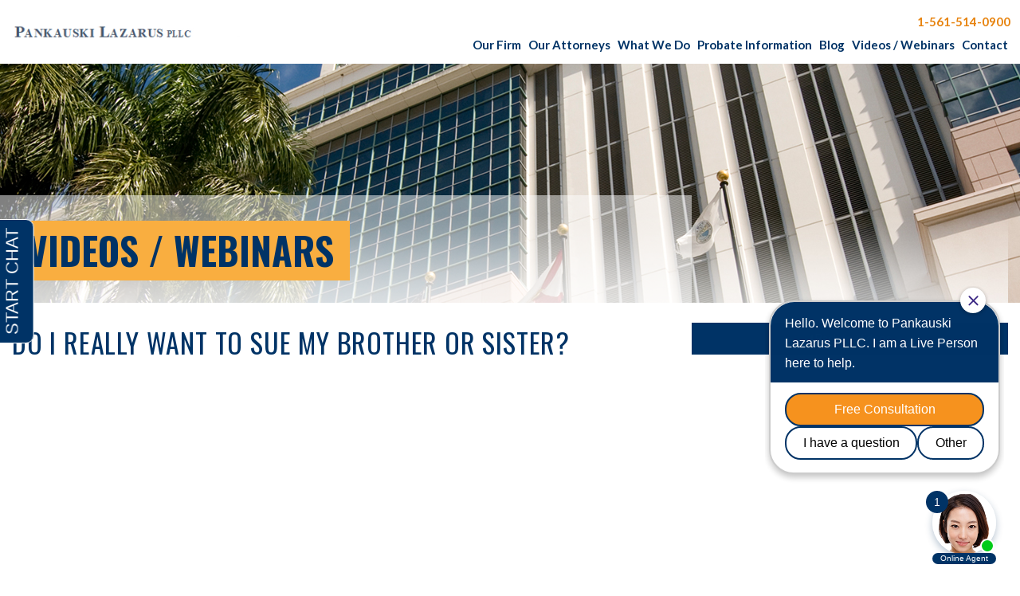

--- FILE ---
content_type: text/html; charset=UTF-8
request_url: https://www.pankauskilawfirm.com/videos/really-want-sue-brother-sister/
body_size: 7812
content:
<!DOCTYPE html>
<!--[if lte IE 8]> <html class="oldie" lang="en"> <![endif]-->
<!--[if IE 9]> <html class="ie9" lang="en"> <![endif]-->
<!--[if gt IE 9]><!--> <html class="no-js" lang="en"> <!--<![endif]-->
<head>
<meta charset="utf-8">
<title>Do I Really Want to Sue My Brother or Sister? - Pankauski Law Firm PLLC</title>
<link rel="icon" type="image/ico" href="/favicon.ico">

<meta http-equiv="X-UA-Compatible" content="IE=edge,chrome=1">
<meta name="viewport" content="width=device-width,initial-scale=1.0" />

<meta name="format-detection" content="telephone=no">
<meta charset="UTF-8" />
<link href='https://fonts.googleapis.com/css?family=Lato:400,400italic,700,300|Oswald:400,700,300' rel='stylesheet' type='text/css'>
<link rel="profile" href="http://gmpg.org/xfn/11" />
<script src='https://www.google.com/recaptcha/api.js'></script>
<link rel="stylesheet" href="https://www.pankauskilawfirm.com/wp-content/themes/paperstreet/style.css">


<meta name='robots' content='index, follow, max-image-preview:large, max-snippet:-1, max-video-preview:-1' />
	<style>img:is([sizes="auto" i], [sizes^="auto," i]) { contain-intrinsic-size: 3000px 1500px }</style>
	
	<!-- This site is optimized with the Yoast SEO plugin v26.8 - https://yoast.com/product/yoast-seo-wordpress/ -->
	<link rel="canonical" href="https://www.pankauskilawfirm.com/videos/really-want-sue-brother-sister/" />
	<meta property="og:locale" content="en_US" />
	<meta property="og:type" content="article" />
	<meta property="og:title" content="Do I Really Want to Sue My Brother or Sister? - Pankauski Law Firm PLLC" />
	<meta property="og:description" content="That&#8217;s an important decision that you have to make if you are thinking about initiating in a state lawsuit or a probate litigation lawsuit. Why? Once you engage in litigation with a sibling, a brother or a sister, that&#8217;s probably going to irrevocably change your relationship with that person. Think carefully about the financial and personal reasons for initiating probate litigation and think about the cost." />
	<meta property="og:url" content="https://www.pankauskilawfirm.com/videos/really-want-sue-brother-sister/" />
	<meta property="og:site_name" content="Pankauski Law Firm PLLC" />
	<meta property="article:modified_time" content="2016-06-23T14:26:24+00:00" />
	<meta name="twitter:card" content="summary_large_image" />
	<script type="application/ld+json" class="yoast-schema-graph">{"@context":"https://schema.org","@graph":[{"@type":"WebPage","@id":"https://www.pankauskilawfirm.com/videos/really-want-sue-brother-sister/","url":"https://www.pankauskilawfirm.com/videos/really-want-sue-brother-sister/","name":"Do I Really Want to Sue My Brother or Sister? - Pankauski Law Firm PLLC","isPartOf":{"@id":"https://www.pankauskilawfirm.com/#website"},"datePublished":"2016-04-25T17:03:01+00:00","dateModified":"2016-06-23T14:26:24+00:00","breadcrumb":{"@id":"https://www.pankauskilawfirm.com/videos/really-want-sue-brother-sister/#breadcrumb"},"inLanguage":"en-US","potentialAction":[{"@type":"ReadAction","target":["https://www.pankauskilawfirm.com/videos/really-want-sue-brother-sister/"]}]},{"@type":"BreadcrumbList","@id":"https://www.pankauskilawfirm.com/videos/really-want-sue-brother-sister/#breadcrumb","itemListElement":[{"@type":"ListItem","position":1,"name":"Home","item":"https://www.pankauskilawfirm.com/"},{"@type":"ListItem","position":2,"name":"Do I Really Want to Sue My Brother or Sister?"}]},{"@type":"WebSite","@id":"https://www.pankauskilawfirm.com/#website","url":"https://www.pankauskilawfirm.com/","name":"Pankauski Law Firm PLLC","description":"Trust, Estate, Wills &amp; Probate Litigation Firm","potentialAction":[{"@type":"SearchAction","target":{"@type":"EntryPoint","urlTemplate":"https://www.pankauskilawfirm.com/?s={search_term_string}"},"query-input":{"@type":"PropertyValueSpecification","valueRequired":true,"valueName":"search_term_string"}}],"inLanguage":"en-US"}]}</script>
	<!-- / Yoast SEO plugin. -->


<script type="text/javascript">
/* <![CDATA[ */
window._wpemojiSettings = {"baseUrl":"https:\/\/s.w.org\/images\/core\/emoji\/16.0.1\/72x72\/","ext":".png","svgUrl":"https:\/\/s.w.org\/images\/core\/emoji\/16.0.1\/svg\/","svgExt":".svg","source":{"concatemoji":"https:\/\/www.pankauskilawfirm.com\/wp-includes\/js\/wp-emoji-release.min.js?ver=6.8.3"}};
/*! This file is auto-generated */
!function(s,n){var o,i,e;function c(e){try{var t={supportTests:e,timestamp:(new Date).valueOf()};sessionStorage.setItem(o,JSON.stringify(t))}catch(e){}}function p(e,t,n){e.clearRect(0,0,e.canvas.width,e.canvas.height),e.fillText(t,0,0);var t=new Uint32Array(e.getImageData(0,0,e.canvas.width,e.canvas.height).data),a=(e.clearRect(0,0,e.canvas.width,e.canvas.height),e.fillText(n,0,0),new Uint32Array(e.getImageData(0,0,e.canvas.width,e.canvas.height).data));return t.every(function(e,t){return e===a[t]})}function u(e,t){e.clearRect(0,0,e.canvas.width,e.canvas.height),e.fillText(t,0,0);for(var n=e.getImageData(16,16,1,1),a=0;a<n.data.length;a++)if(0!==n.data[a])return!1;return!0}function f(e,t,n,a){switch(t){case"flag":return n(e,"\ud83c\udff3\ufe0f\u200d\u26a7\ufe0f","\ud83c\udff3\ufe0f\u200b\u26a7\ufe0f")?!1:!n(e,"\ud83c\udde8\ud83c\uddf6","\ud83c\udde8\u200b\ud83c\uddf6")&&!n(e,"\ud83c\udff4\udb40\udc67\udb40\udc62\udb40\udc65\udb40\udc6e\udb40\udc67\udb40\udc7f","\ud83c\udff4\u200b\udb40\udc67\u200b\udb40\udc62\u200b\udb40\udc65\u200b\udb40\udc6e\u200b\udb40\udc67\u200b\udb40\udc7f");case"emoji":return!a(e,"\ud83e\udedf")}return!1}function g(e,t,n,a){var r="undefined"!=typeof WorkerGlobalScope&&self instanceof WorkerGlobalScope?new OffscreenCanvas(300,150):s.createElement("canvas"),o=r.getContext("2d",{willReadFrequently:!0}),i=(o.textBaseline="top",o.font="600 32px Arial",{});return e.forEach(function(e){i[e]=t(o,e,n,a)}),i}function t(e){var t=s.createElement("script");t.src=e,t.defer=!0,s.head.appendChild(t)}"undefined"!=typeof Promise&&(o="wpEmojiSettingsSupports",i=["flag","emoji"],n.supports={everything:!0,everythingExceptFlag:!0},e=new Promise(function(e){s.addEventListener("DOMContentLoaded",e,{once:!0})}),new Promise(function(t){var n=function(){try{var e=JSON.parse(sessionStorage.getItem(o));if("object"==typeof e&&"number"==typeof e.timestamp&&(new Date).valueOf()<e.timestamp+604800&&"object"==typeof e.supportTests)return e.supportTests}catch(e){}return null}();if(!n){if("undefined"!=typeof Worker&&"undefined"!=typeof OffscreenCanvas&&"undefined"!=typeof URL&&URL.createObjectURL&&"undefined"!=typeof Blob)try{var e="postMessage("+g.toString()+"("+[JSON.stringify(i),f.toString(),p.toString(),u.toString()].join(",")+"));",a=new Blob([e],{type:"text/javascript"}),r=new Worker(URL.createObjectURL(a),{name:"wpTestEmojiSupports"});return void(r.onmessage=function(e){c(n=e.data),r.terminate(),t(n)})}catch(e){}c(n=g(i,f,p,u))}t(n)}).then(function(e){for(var t in e)n.supports[t]=e[t],n.supports.everything=n.supports.everything&&n.supports[t],"flag"!==t&&(n.supports.everythingExceptFlag=n.supports.everythingExceptFlag&&n.supports[t]);n.supports.everythingExceptFlag=n.supports.everythingExceptFlag&&!n.supports.flag,n.DOMReady=!1,n.readyCallback=function(){n.DOMReady=!0}}).then(function(){return e}).then(function(){var e;n.supports.everything||(n.readyCallback(),(e=n.source||{}).concatemoji?t(e.concatemoji):e.wpemoji&&e.twemoji&&(t(e.twemoji),t(e.wpemoji)))}))}((window,document),window._wpemojiSettings);
/* ]]> */
</script>
<style id='wp-emoji-styles-inline-css' type='text/css'>

	img.wp-smiley, img.emoji {
		display: inline !important;
		border: none !important;
		box-shadow: none !important;
		height: 1em !important;
		width: 1em !important;
		margin: 0 0.07em !important;
		vertical-align: -0.1em !important;
		background: none !important;
		padding: 0 !important;
	}
</style>
<link rel='stylesheet' id='wp-block-library-css' href='https://www.pankauskilawfirm.com/wp-includes/css/dist/block-library/style.min.css?ver=6.8.3' type='text/css' media='all' />
<style id='classic-theme-styles-inline-css' type='text/css'>
/*! This file is auto-generated */
.wp-block-button__link{color:#fff;background-color:#32373c;border-radius:9999px;box-shadow:none;text-decoration:none;padding:calc(.667em + 2px) calc(1.333em + 2px);font-size:1.125em}.wp-block-file__button{background:#32373c;color:#fff;text-decoration:none}
</style>
<style id='global-styles-inline-css' type='text/css'>
:root{--wp--preset--aspect-ratio--square: 1;--wp--preset--aspect-ratio--4-3: 4/3;--wp--preset--aspect-ratio--3-4: 3/4;--wp--preset--aspect-ratio--3-2: 3/2;--wp--preset--aspect-ratio--2-3: 2/3;--wp--preset--aspect-ratio--16-9: 16/9;--wp--preset--aspect-ratio--9-16: 9/16;--wp--preset--color--black: #000000;--wp--preset--color--cyan-bluish-gray: #abb8c3;--wp--preset--color--white: #ffffff;--wp--preset--color--pale-pink: #f78da7;--wp--preset--color--vivid-red: #cf2e2e;--wp--preset--color--luminous-vivid-orange: #ff6900;--wp--preset--color--luminous-vivid-amber: #fcb900;--wp--preset--color--light-green-cyan: #7bdcb5;--wp--preset--color--vivid-green-cyan: #00d084;--wp--preset--color--pale-cyan-blue: #8ed1fc;--wp--preset--color--vivid-cyan-blue: #0693e3;--wp--preset--color--vivid-purple: #9b51e0;--wp--preset--gradient--vivid-cyan-blue-to-vivid-purple: linear-gradient(135deg,rgba(6,147,227,1) 0%,rgb(155,81,224) 100%);--wp--preset--gradient--light-green-cyan-to-vivid-green-cyan: linear-gradient(135deg,rgb(122,220,180) 0%,rgb(0,208,130) 100%);--wp--preset--gradient--luminous-vivid-amber-to-luminous-vivid-orange: linear-gradient(135deg,rgba(252,185,0,1) 0%,rgba(255,105,0,1) 100%);--wp--preset--gradient--luminous-vivid-orange-to-vivid-red: linear-gradient(135deg,rgba(255,105,0,1) 0%,rgb(207,46,46) 100%);--wp--preset--gradient--very-light-gray-to-cyan-bluish-gray: linear-gradient(135deg,rgb(238,238,238) 0%,rgb(169,184,195) 100%);--wp--preset--gradient--cool-to-warm-spectrum: linear-gradient(135deg,rgb(74,234,220) 0%,rgb(151,120,209) 20%,rgb(207,42,186) 40%,rgb(238,44,130) 60%,rgb(251,105,98) 80%,rgb(254,248,76) 100%);--wp--preset--gradient--blush-light-purple: linear-gradient(135deg,rgb(255,206,236) 0%,rgb(152,150,240) 100%);--wp--preset--gradient--blush-bordeaux: linear-gradient(135deg,rgb(254,205,165) 0%,rgb(254,45,45) 50%,rgb(107,0,62) 100%);--wp--preset--gradient--luminous-dusk: linear-gradient(135deg,rgb(255,203,112) 0%,rgb(199,81,192) 50%,rgb(65,88,208) 100%);--wp--preset--gradient--pale-ocean: linear-gradient(135deg,rgb(255,245,203) 0%,rgb(182,227,212) 50%,rgb(51,167,181) 100%);--wp--preset--gradient--electric-grass: linear-gradient(135deg,rgb(202,248,128) 0%,rgb(113,206,126) 100%);--wp--preset--gradient--midnight: linear-gradient(135deg,rgb(2,3,129) 0%,rgb(40,116,252) 100%);--wp--preset--font-size--small: 13px;--wp--preset--font-size--medium: 20px;--wp--preset--font-size--large: 36px;--wp--preset--font-size--x-large: 42px;--wp--preset--spacing--20: 0.44rem;--wp--preset--spacing--30: 0.67rem;--wp--preset--spacing--40: 1rem;--wp--preset--spacing--50: 1.5rem;--wp--preset--spacing--60: 2.25rem;--wp--preset--spacing--70: 3.38rem;--wp--preset--spacing--80: 5.06rem;--wp--preset--shadow--natural: 6px 6px 9px rgba(0, 0, 0, 0.2);--wp--preset--shadow--deep: 12px 12px 50px rgba(0, 0, 0, 0.4);--wp--preset--shadow--sharp: 6px 6px 0px rgba(0, 0, 0, 0.2);--wp--preset--shadow--outlined: 6px 6px 0px -3px rgba(255, 255, 255, 1), 6px 6px rgba(0, 0, 0, 1);--wp--preset--shadow--crisp: 6px 6px 0px rgba(0, 0, 0, 1);}:where(.is-layout-flex){gap: 0.5em;}:where(.is-layout-grid){gap: 0.5em;}body .is-layout-flex{display: flex;}.is-layout-flex{flex-wrap: wrap;align-items: center;}.is-layout-flex > :is(*, div){margin: 0;}body .is-layout-grid{display: grid;}.is-layout-grid > :is(*, div){margin: 0;}:where(.wp-block-columns.is-layout-flex){gap: 2em;}:where(.wp-block-columns.is-layout-grid){gap: 2em;}:where(.wp-block-post-template.is-layout-flex){gap: 1.25em;}:where(.wp-block-post-template.is-layout-grid){gap: 1.25em;}.has-black-color{color: var(--wp--preset--color--black) !important;}.has-cyan-bluish-gray-color{color: var(--wp--preset--color--cyan-bluish-gray) !important;}.has-white-color{color: var(--wp--preset--color--white) !important;}.has-pale-pink-color{color: var(--wp--preset--color--pale-pink) !important;}.has-vivid-red-color{color: var(--wp--preset--color--vivid-red) !important;}.has-luminous-vivid-orange-color{color: var(--wp--preset--color--luminous-vivid-orange) !important;}.has-luminous-vivid-amber-color{color: var(--wp--preset--color--luminous-vivid-amber) !important;}.has-light-green-cyan-color{color: var(--wp--preset--color--light-green-cyan) !important;}.has-vivid-green-cyan-color{color: var(--wp--preset--color--vivid-green-cyan) !important;}.has-pale-cyan-blue-color{color: var(--wp--preset--color--pale-cyan-blue) !important;}.has-vivid-cyan-blue-color{color: var(--wp--preset--color--vivid-cyan-blue) !important;}.has-vivid-purple-color{color: var(--wp--preset--color--vivid-purple) !important;}.has-black-background-color{background-color: var(--wp--preset--color--black) !important;}.has-cyan-bluish-gray-background-color{background-color: var(--wp--preset--color--cyan-bluish-gray) !important;}.has-white-background-color{background-color: var(--wp--preset--color--white) !important;}.has-pale-pink-background-color{background-color: var(--wp--preset--color--pale-pink) !important;}.has-vivid-red-background-color{background-color: var(--wp--preset--color--vivid-red) !important;}.has-luminous-vivid-orange-background-color{background-color: var(--wp--preset--color--luminous-vivid-orange) !important;}.has-luminous-vivid-amber-background-color{background-color: var(--wp--preset--color--luminous-vivid-amber) !important;}.has-light-green-cyan-background-color{background-color: var(--wp--preset--color--light-green-cyan) !important;}.has-vivid-green-cyan-background-color{background-color: var(--wp--preset--color--vivid-green-cyan) !important;}.has-pale-cyan-blue-background-color{background-color: var(--wp--preset--color--pale-cyan-blue) !important;}.has-vivid-cyan-blue-background-color{background-color: var(--wp--preset--color--vivid-cyan-blue) !important;}.has-vivid-purple-background-color{background-color: var(--wp--preset--color--vivid-purple) !important;}.has-black-border-color{border-color: var(--wp--preset--color--black) !important;}.has-cyan-bluish-gray-border-color{border-color: var(--wp--preset--color--cyan-bluish-gray) !important;}.has-white-border-color{border-color: var(--wp--preset--color--white) !important;}.has-pale-pink-border-color{border-color: var(--wp--preset--color--pale-pink) !important;}.has-vivid-red-border-color{border-color: var(--wp--preset--color--vivid-red) !important;}.has-luminous-vivid-orange-border-color{border-color: var(--wp--preset--color--luminous-vivid-orange) !important;}.has-luminous-vivid-amber-border-color{border-color: var(--wp--preset--color--luminous-vivid-amber) !important;}.has-light-green-cyan-border-color{border-color: var(--wp--preset--color--light-green-cyan) !important;}.has-vivid-green-cyan-border-color{border-color: var(--wp--preset--color--vivid-green-cyan) !important;}.has-pale-cyan-blue-border-color{border-color: var(--wp--preset--color--pale-cyan-blue) !important;}.has-vivid-cyan-blue-border-color{border-color: var(--wp--preset--color--vivid-cyan-blue) !important;}.has-vivid-purple-border-color{border-color: var(--wp--preset--color--vivid-purple) !important;}.has-vivid-cyan-blue-to-vivid-purple-gradient-background{background: var(--wp--preset--gradient--vivid-cyan-blue-to-vivid-purple) !important;}.has-light-green-cyan-to-vivid-green-cyan-gradient-background{background: var(--wp--preset--gradient--light-green-cyan-to-vivid-green-cyan) !important;}.has-luminous-vivid-amber-to-luminous-vivid-orange-gradient-background{background: var(--wp--preset--gradient--luminous-vivid-amber-to-luminous-vivid-orange) !important;}.has-luminous-vivid-orange-to-vivid-red-gradient-background{background: var(--wp--preset--gradient--luminous-vivid-orange-to-vivid-red) !important;}.has-very-light-gray-to-cyan-bluish-gray-gradient-background{background: var(--wp--preset--gradient--very-light-gray-to-cyan-bluish-gray) !important;}.has-cool-to-warm-spectrum-gradient-background{background: var(--wp--preset--gradient--cool-to-warm-spectrum) !important;}.has-blush-light-purple-gradient-background{background: var(--wp--preset--gradient--blush-light-purple) !important;}.has-blush-bordeaux-gradient-background{background: var(--wp--preset--gradient--blush-bordeaux) !important;}.has-luminous-dusk-gradient-background{background: var(--wp--preset--gradient--luminous-dusk) !important;}.has-pale-ocean-gradient-background{background: var(--wp--preset--gradient--pale-ocean) !important;}.has-electric-grass-gradient-background{background: var(--wp--preset--gradient--electric-grass) !important;}.has-midnight-gradient-background{background: var(--wp--preset--gradient--midnight) !important;}.has-small-font-size{font-size: var(--wp--preset--font-size--small) !important;}.has-medium-font-size{font-size: var(--wp--preset--font-size--medium) !important;}.has-large-font-size{font-size: var(--wp--preset--font-size--large) !important;}.has-x-large-font-size{font-size: var(--wp--preset--font-size--x-large) !important;}
:where(.wp-block-post-template.is-layout-flex){gap: 1.25em;}:where(.wp-block-post-template.is-layout-grid){gap: 1.25em;}
:where(.wp-block-columns.is-layout-flex){gap: 2em;}:where(.wp-block-columns.is-layout-grid){gap: 2em;}
:root :where(.wp-block-pullquote){font-size: 1.5em;line-height: 1.6;}
</style>
<link rel='stylesheet' id='wp-pagenavi-css' href='https://www.pankauskilawfirm.com/wp-content/plugins/wp-pagenavi/pagenavi-css.css?ver=2.70' type='text/css' media='all' />
<link rel="https://api.w.org/" href="https://www.pankauskilawfirm.com/wp-json/" /><link rel="alternate" title="oEmbed (JSON)" type="application/json+oembed" href="https://www.pankauskilawfirm.com/wp-json/oembed/1.0/embed?url=https%3A%2F%2Fwww.pankauskilawfirm.com%2Fvideos%2Freally-want-sue-brother-sister%2F" />
<link rel="alternate" title="oEmbed (XML)" type="text/xml+oembed" href="https://www.pankauskilawfirm.com/wp-json/oembed/1.0/embed?url=https%3A%2F%2Fwww.pankauskilawfirm.com%2Fvideos%2Freally-want-sue-brother-sister%2F&#038;format=xml" />

<link rel="alternate" type="application/rss+xml" title="Podcast RSS feed" href="https://www.pankauskilawfirm.com/feed/podcast" />

<!-- There is no amphtml version available for this URL. --></head>
<body class="wp-singular videos-template-default single single-videos postid-4281 wp-theme-paperstreet custom-background-empty">
<!-- Google Tag Manager -->
<noscript><iframe src="//www.googletagmanager.com/ns.html?id=GTM-K8J6CN"
height="0" width="0" style="display:none;visibility:hidden"></iframe></noscript>
<script>(function(w,d,s,l,i){w[l]=w[l]||[];w[l].push({'gtm.start':
new Date().getTime(),event:'gtm.js'});var f=d.getElementsByTagName(s)[0],
j=d.createElement(s),dl=l!='dataLayer'?'&l='+l:'';j.async=true;j.src=
'//www.googletagmanager.com/gtm.js?id='+i+dl;f.parentNode.insertBefore(j,f);
})(window,document,'script','dataLayer','GTM-K8J6CN');</script>
<!-- End Google Tag Manager -->
<header class="header">
    <div class="container">
      <a href="tel:+1-561-514-0900" class="phone"><i class="fa fa-phone"></i> <span>1-561-514-0900</span></a>
      <a href="/contact/" class="button warning">FREE CONSULTATION</a>
      <div class="title-bar">
        <button type="button" data-toggle>MENU <i class="fa fa-bars"></i></button>
      </div>
      <a href="/" class="logo">Pankauski PLLC</a>
      <div class="top-bar">
        <div class="top-bar-right">
          <div class="menu-main-navigation-container"><ul id="menu-main-navigation" class="menu"><li id="menu-item-4178" class="menu-item menu-item-type-post_type menu-item-object-page menu-item-4178"><a href="https://www.pankauskilawfirm.com/our-firm/">Our Firm</a></li>
<li id="menu-item-4179" class="menu-item menu-item-type-post_type menu-item-object-page menu-item-4179"><a href="https://www.pankauskilawfirm.com/our-attorneys/">Our Attorneys</a></li>
<li id="menu-item-4180" class="menu-item menu-item-type-post_type menu-item-object-page menu-item-4180"><a href="https://www.pankauskilawfirm.com/what-we-do/">What We Do</a></li>
<li id="menu-item-4181" class="menu-item menu-item-type-post_type menu-item-object-page menu-item-4181"><a href="https://www.pankauskilawfirm.com/probate-information/">Probate Information</a></li>
<li id="menu-item-4182" class="menu-item menu-item-type-post_type menu-item-object-page current_page_parent menu-item-4182"><a href="https://www.pankauskilawfirm.com/blog/">Blog</a></li>
<li id="menu-item-4183" class="menu-item menu-item-type-post_type menu-item-object-page menu-item-4183"><a href="https://www.pankauskilawfirm.com/videos/">Videos / Webinars</a></li>
<li id="menu-item-4184" class="menu-item menu-item-type-post_type menu-item-object-page menu-item-4184"><a href="https://www.pankauskilawfirm.com/contact/">Contact</a></li>
</ul></div>        </div>
      </div>
    </div>
</header>
<div class="featured-head">
            <div class="image" style="background-image: url(https://www.pankauskilawfirm.com/wp-content/themes/paperstreet/images/bg_head_i.jpg);"></div>
            <div class="title">
      <div class="container">
        <span>Videos / Webinars</span> 
      </div>
    </div>
</div><div class="body videos-detail">
  <div class="container">
    <div class="row">
      <div class="columns small-12 medium-8 large-8">
        <div class="entry">
          <h1>Do I Really Want to Sue My Brother or Sister?</h1>
          <p><iframe src="https://www.youtube.com/embed/-PR2FMqIIlI" width="560" height="315" frameborder="0" allowfullscreen="allowfullscreen"></iframe></p>
<p>That&#8217;s an important decision that you have to make if you are thinking about initiating in a state lawsuit or a probate litigation lawsuit. Why? Once you engage in litigation with a sibling, a brother or a sister, that&#8217;s probably going to irrevocably change your relationship with that person. Think carefully about the financial and personal reasons for initiating probate litigation and think about the cost.</p>
 
        </div>
      </div>
      <div class="columns small-12 medium-4 large-4">
        <aside class="sidebar">
          <a href="/videos/" class="button"><i class="fa fa-caret-left" aria-hidden="true"></i> Back to Videos</a>
        </aside>
      </div>
    </div>
  </div>
</div>
<footer class="footer">
  <div class="map">
    <div class="container">
      <i class="fa fa-map-marker"></i>
      <img src="/wp-content/uploads/2023/02/logo-map.jpg" alt="Pankauski Logo">
      
    <p class="address"> 415 South Olive Avenue <br>West Palm Beach, FL. 33401</p>
  
      <p class="phone"><a href="tel:+1-561-514-0900">1-561-514-0900 Ext 101</a></p>

      <p class="phone-note">Same day return phone calls and emails</p>

      <a href="https://www.google.com/maps/embed?pb=!1m18!1m12!1m3!1d3563.9925093968104!2d-80.05407328495934!3d26.71268628321408!2m3!1f0!2f0!3f0!3m2!1i1024!2i768!4f13.1!3m3!1m2!1s0x88d8d68992562bd5%3A0xcaa5ae8b25d9c74c!2s415+S+Olive+Ave%2C+West+Palm+Beach%2C+FL+33401!5e0!3m2!1sen!2sus!4v1461344072001" target="_blank" class="show-for-medium-up small button">Map &amp; Directions </a>
      <!-- mobile -->
      <a href="http://maps.apple.com/maps?saddr=Current%20Location&amp;daddr=26.712926,-80.051917" target="_blank" class="show-for-small-only small button">Map &amp; Directions </a>  
      <div class="social">
        <ul>
  <li><a href="https://www.facebook.com/PankauskiHauser/" target="_blank"><i class="fa fa-facebook"></i></a></li>
  <li><a href="https://twitter.com/PankauskiLaw" target="_blank"><i class="fa fa-twitter"></i></a></li>
  <li><a href="https://www.youtube.com/channel/UCMLuzLss8x_tLZn6np6Dj4g" target="_blank"><i class="fa fa-youtube"></i></a></li>
  <li><a href="https://plus.google.com/+Pankauskilawfirmpllc" target="_blank"><i class="fa fa-google-plus"></i></a></li>
</ul>      </div>
    </div>
  </div>
  <div class="copy">
    <div class="container">
      <p>&copy; 2026 by Pankauski Lazarus PLLC. All rights reserved. <a href="/disclaimer/">Disclaimer</a> | <a href="/sitemap/">Sitemap</a> | <a href="/privacy-policy/">Privacy Policy</a> | <a href="https://www.tengoldenrules.com/">Lawyer Marketing and SEO by Ten Golden Rules</a><!--<a href="https://www.paperstreet.com/" target="_blank">A PaperStreet Web Design</a>--></p>
    </div>
  </div>
  <div class="legal">
    <div class="container">
      <p>Pankauski Lazarus PLLC represents clients throughout Florida, including the cities of West Palm Beach, Boca Raton, Delray Beach, Boynton Beach, Highland Beach, Riviera Beach, North Palm Beach, Abacoa, Wellington, Lake Worth, Palm Beach Gardens, Jupiter, Greenacres, Deerfield Beach, Pompano Beach and Fort Lauderdale, as well as other communities in Palm Beach County, Broward County and Miami Dade County.      </p>
			 <script type="application/ld+json">
		{ 
		  "@context" : "https://schema.org","@type" : "Attorney","name" : "Pankauski Hauser PLLC","telephone" : "5615140900","address": {
		    "@type": "PostalAddress","streetAddress" : "415 South Olive Ave","addressLocality" : "West Palm Beach","addressRegion" : "FL","postalCode" : "33401"},"description" : "At Pankauski Lazarus PLLC, our practice is limited to trials and appeals for business matters, Florida wills, trusts, estates and guardianships. Our attorneys’ objective is to offer to our clients a focused, goal-oriented effort, forceful advocacy, compassion, and sensible advice.","url" : "https://www.pankauskilawfirm.com/","logo" : "https://www.pankauskilawfirm.com/wp-content/themes/paperstreet/images/logo.png", "image": "https://www.pankauskilawfirm.com/wp-content/themes/paperstreet/images/bg_e.jpg", "priceRange" : "$0 - $10,000", "openingHours": "Mo,Tu,We,Th,Fr 08:00-06:15"}
			} </script>
    </div>
  </div>
</footer>
<script src="https://www.pankauskilawfirm.com/wp-content/themes/paperstreet/js/compressed.js" type="text/javascript"></script>
  <script type="text/javascript" src="//static.addtoany.com/menu/page.js"></script>
  
<script type="speculationrules">
{"prefetch":[{"source":"document","where":{"and":[{"href_matches":"\/*"},{"not":{"href_matches":["\/wp-*.php","\/wp-admin\/*","\/wp-content\/uploads\/*","\/wp-content\/*","\/wp-content\/plugins\/*","\/wp-content\/themes\/paperstreet\/*","\/*\\?(.+)"]}},{"not":{"selector_matches":"a[rel~=\"nofollow\"]"}},{"not":{"selector_matches":".no-prefetch, .no-prefetch a"}}]},"eagerness":"conservative"}]}
</script>
<script src="//www.apex.live/scripts/invitation.ashx?company=pankauskilawfirm"></script>
<script type="text/javascript" src="//cdn.calltrk.com/companies/275042137/473eb2661d4561ee8863/12/swap.js"></script>
<script>(function(){function c(){var b=a.contentDocument||a.contentWindow.document;if(b){var d=b.createElement('script');d.innerHTML="window.__CF$cv$params={r:'9c338c3bdd33365e',t:'MTc2OTI5OTgyOS4wMDAwMDA='};var a=document.createElement('script');a.nonce='';a.src='/cdn-cgi/challenge-platform/scripts/jsd/main.js';document.getElementsByTagName('head')[0].appendChild(a);";b.getElementsByTagName('head')[0].appendChild(d)}}if(document.body){var a=document.createElement('iframe');a.height=1;a.width=1;a.style.position='absolute';a.style.top=0;a.style.left=0;a.style.border='none';a.style.visibility='hidden';document.body.appendChild(a);if('loading'!==document.readyState)c();else if(window.addEventListener)document.addEventListener('DOMContentLoaded',c);else{var e=document.onreadystatechange||function(){};document.onreadystatechange=function(b){e(b);'loading'!==document.readyState&&(document.onreadystatechange=e,c())}}}})();</script></body>
</html>


--- FILE ---
content_type: text/javascript
request_url: https://invitation.apexchat.com/api/invitations/ping?company=pankauskilawfirm&ecid=/ly0AU3UpuqwbsjuNrEOszUhpcgpYbagyLbZJUQPYKfSpCkXeu8/NYg=&visitorId=0&agentAliasId=7977&operatorId=0&profileId=939442&chatId=null&invitationVersion=2&chatMode=2&originalReferrer=
body_size: -50
content:
PingResponse=1866629991
